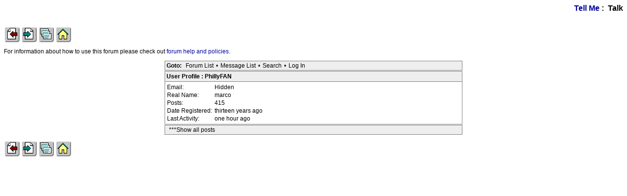

--- FILE ---
content_type: text/html; charset=utf-8
request_url: https://iorr.org/talk/profile.php?1,15794
body_size: 1238
content:
<?xml version="1.0" encoding="utf-8"?><!DOCTYPE html PUBLIC "-//W3C//DTD XHTML 1.0 Transitional//EN" "DTD/xhtml1-transitional.dtd"><html lang="EN"><head><link rel="stylesheet" type="text/css" href="https://iorr.org/talk/css.php?1,css" media="screen" /><link rel="stylesheet" type="text/css" href="https://iorr.org/talk/css.php?1,css_print" media="print" /><script type="text/javascript" src="https://iorr.org/talk/javascript.php?1"></script><title>IORR Talk :: Tell Me</title></head><body onload=""><script type="text/javascript">var utag_data = {
}</script><!-- Loading script asynchronously --><script type="text/javascript">(function(a,b,c,d){
a='//tags.tiqcdn.com/utag/arenadata/iorr/prod/utag.js';
b=document;c='script';d=b.createElement(c);d.src=a;d.type='text/java'+c;d.async=true;
a=b.getElementsByTagName(c)[0];a.parentNode.insertBefore(d,a);
})();</script><div align="center"><div class="PDDiv"><span class="PhorumTitleText PhorumLargeFont">
<a href="https://iorr.org/talk/list.php?1">Tell Me</a>&nbsp;:&nbsp;
Talk
</span><div class="PhorumFloatingText">&nbsp;</div><!-- IORR header start --><p><a href="/news.htm"><img src="../grappage.gif" width="32" height="32" border="0" alt="Previous page" /></a>
<a href="/news.htm"><img src="../granpage.gif" width="32" height="32" border="0" alt="Next page" /></a>
<a href="/talk/"><img src="../graindex.gif" width="32" height="32" border="0" alt="First page" /></a>
<a href="/"><img src="../grahome.gif" width="32" height="32" border="0" alt="IORR home" /></a></p><!-- IORR header finish -->
<!--div style="border:5px solid;padding:10px;font-size:14pt;color:red;font-weight:bold">The IORR forum will be taken down for maintenance at 22:10 (GMT) tonight. The time is now 20:34 (GMT)</div--><P>For information about how to use this forum please
check out <A HREF="/talk/help.htm">forum help and policies</A>.</P><div align="center"><div class="PhorumNavBlock PhorumNarrowBlock" style="text-align: left;"><span class="PhorumNavHeading">Goto:</span>&nbsp;<a class="PhorumNavLink" href="https://iorr.org/talk/index.php">Forum List</a>&bull;<a class="PhorumNavLink" href="https://iorr.org/talk/list.php?1">Message List</a>&bull;<a class="PhorumNavLink" href="https://iorr.org/talk/search.php?1">Search</a>&bull;<a class="PhorumNavLink" href="https://iorr.org/talk/login.php?1">Log In</a></div><div class="PhorumStdBlockHeader PhorumNarrowBlock PhorumHeaderText" style="text-align: left;">User Profile&nbsp;:&nbsp;PhillyFAN</div><div class="PhorumStdBlock PhorumNarrowBlock" style="text-align: left;"><table cellspacing="0" border="0"><tr><td nowrap="nowrap">Email:&nbsp;</td><td>Hidden</td></tr><tr><td nowrap="nowrap">Real Name:&nbsp;</td><td>marco</td></tr><tr><td nowrap="nowrap">Posts:&nbsp;</td><td>415</td></tr><tr><td nowrap="nowrap">Date Registered:&nbsp;</td><td>thirteen years ago</td></tr><tr><td nowrap="nowrap">Last Activity:&nbsp;</td><td>one hour ago</td></tr></table></div><div class="PhorumNavBlock PhorumNarrowBlock" style="text-align: left;"><a class="PhorumNavLink" href="https://iorr.org/talk/search.php?1,author=15794,match_type=USER_ID,match_dates=0,match_threads=0">***Show all posts</a></div></div></div></div><!-- IORR footer start --><p><a href="/news.htm"><img src="../grappage.gif" width="32" height="32" border="0" alt="Previous page" /></a>
<a href="/news.htm"><img src="../granpage.gif" width="32" height="32" border="0" alt="Next page" /></a>
<a href="/talk/"><img src="../graindex.gif" width="32" height="32" border="0" alt="First page" /></a>
<a href="/"><img src="../grahome.gif" width="32" height="32" border="0" alt="IORR home" /></a></p><!-- IORR footer finish --><script defer src="https://static.cloudflareinsights.com/beacon.min.js/vcd15cbe7772f49c399c6a5babf22c1241717689176015" integrity="sha512-ZpsOmlRQV6y907TI0dKBHq9Md29nnaEIPlkf84rnaERnq6zvWvPUqr2ft8M1aS28oN72PdrCzSjY4U6VaAw1EQ==" data-cf-beacon='{"version":"2024.11.0","token":"442416a01015491da628eed4478b0edd","r":1,"server_timing":{"name":{"cfCacheStatus":true,"cfEdge":true,"cfExtPri":true,"cfL4":true,"cfOrigin":true,"cfSpeedBrain":true},"location_startswith":null}}' crossorigin="anonymous"></script>
</body></html>

--- FILE ---
content_type: text/css;charset=UTF-8
request_url: https://iorr.org/talk/css.php?1,css
body_size: 3500
content:
/* Element level classes */
body
{
color: Black;
font-size: 12px;
font-family: "Bitstream Vera Sans", "Lucida Sans Unicode", "Lucida Grande", Arial;
background-color: White;
margin: 8px;
}
td, th
{
color: Black;
font-size: 12px;
font-family: "Bitstream Vera Sans", "Lucida Sans Unicode", "Lucida Grande", Arial;
}
img
{
border-width: 0px;
vertical-align: middle;
}
a
{
color: #000099;
text-decoration: none;
}
a:active
{
color: #FF6600;
text-decoration: none;
}
a:visited
{
color: #000099;
text-decoration: none;
}
a:hover
{
color: #FF6600;
}
input[type=text], input[type=password], input[type=file], select
{
background-color: White;
color: Black;
font-size: 12px;
font-family: "Bitstream Vera Sans", "Lucida Sans Unicode", "Lucida Grande", Arial;
vertical-align: middle;
}
textarea
{
background-color: White;
color: Black;
font-size: 12px;
font-family: Lucida Console, Andale Mono, Courier New, Courier;
}
input[type=submit]
{
border: 1px dotted #808080;
background-color: #EEEEEE;
font-size: 12px;
font-family: "Bitstream Vera Sans", "Lucida Sans Unicode", "Lucida Grande", Arial;
vertical-align: middle;
}
input
{
vertical-align: middle;
}
/* new styles */
#phorum-index
{
width: 100%;
border: 1px solid #808080;
border-bottom-width: 0px;
text-align: left;
}
#phorum-index th
{
border-bottom: 1px solid #808080;
background-color: #EEEEEE;
padding: 3px 0 3px 0;
}
#phorum-index td
{
font-family: "Bitstream Vera Sans", "Trebuchet MS", Verdana, Arial, sans-serif;
background-color: White;
padding: 3px 0 3px 0;
border-bottom: 1px solid #808080;
}
#phorum-index th.forum-name
{
font-family: "Bitstream Vera Sans", "Trebuchet MS", Verdana, Arial, sans-serif;
font-size: 16px;
padding: 3px 0 3px 3px;
}
#phorum-index th.forum-name a
{
color: Black;
}
#phorum-index th.forum-threads
{
width: 120px;
text-align: center;
vertical-align: middle;
}
#phorum-index th.forum-posts
{
width: 120px;
text-align: center;
vertical-align: middle;
}
#phorum-index th.forum-last-post
{
padding: 3px 15px 3px 3px;
vertical-align: middle;
}
#phorum-index td.forum-name
{
font-family: "Bitstream Vera Sans", "Trebuchet MS", Verdana, Arial, sans-serif;
font-size: 13px;
font-weight: bold;
padding: 5px 0 5px 15px;
}
#phorum-index td.forum-name p
{
font-size: 13px;
font-weight: normal;
font-family: "Bitstream Vera Sans", "Lucida Sans Unicode", "Lucida Grande", Arial;
margin: 0 15px 0 0;
}
#phorum-index td.forum-name small
{
font-weight: normal;
font-family: "Bitstream Vera Sans", "Lucida Sans Unicode", "Lucida Grande", Arial;
}
#phorum-index td.forum-threads
{
width: 120px;
text-align: center;
}
#phorum-index td.forum-posts
{
width: 120px;
text-align: center;
}
#phorum-index td.forum-last-post
{
width: 120px;
padding: 0 15px 0 0;
}
#phorum-menu-table
{
width: 100%;
border-width: 0px;
}
#phorum-menu
{
padding: 5px 3px 0 0;
vertical-align: top;
width: 200px;
}
#phorum-content
{
padding: 5px 0 0 2px;
vertical-align: top;
}
div.phorum-menu
{
font-size: 12px;
font-family: "Bitstream Vera Sans", "Lucida Sans Unicode", "Lucida Grande", Arial;
background-color: White;
border: 1px solid #808080;
padding: 3px;
}
div.phorum-menu ul
{
font-weight: bold;
list-style: none;
padding: 0;
margin: 0 0 10px 0;
}
div.phorum-menu li
{
font-weight: bold;
font-family: Lucida Sans Unicode, Lucida Grande, Arial;
font-size: 12px;
padding: 0 0 0 15px;
margin-top:3px;
background-image: url('templates/classic/images/square_bullet.png');
background-repeat: no-repeat;
background-position: 1px 2px;
}
div.phorum-menu a
{
font-weight: normal;
color: #000000;
}
div.phorum-menu a:hover
{
color: #FF6600;
}
div.phorum-menu a.phorum-current-page
{
font-weight: bold;
}
#phorum-post-form ul
{
padding: 0 0 0 20px;
margin: 3px 0px 8px 0px;
font-size: 11px;
}
#phorum-post-form li
{
margin-bottom: 3px;
}
#phorum-attachment-list td
{
font-size: 11px;
}
/* Standard classes for use in any page */
/* PhorumDesignDiv - a div for keeping the forum-size size */
.PDDiv
{
width: 100%;
text-align: left;
}
/* new class for layouting the submit-buttons in IE too */
.PhorumSubmit {
border: 1px dotted #808080;
color: Black;
background-color: #EEEEEE;
font-size: 12px;
font-family: "Bitstream Vera Sans", "Lucida Sans Unicode", "Lucida Grande", Arial;
vertical-align: middle;
}
.PhorumTitleText
{
float: right;
}
.PhorumStdBlock
{
font-size: 12px;
font-family: "Bitstream Vera Sans", "Lucida Sans Unicode", "Lucida Grande", Arial;
background-color: White;
border: 1px solid #808080;
/* width: 100%; */
padding: 3px;
text-align: left;
}
.PhorumStdBlockHeader
{
font-size: 12px;
font-family: "Bitstream Vera Sans", "Lucida Sans Unicode", "Lucida Grande", Arial;
background-color: #EEEEEE;
/* width: 100%; */
border-left: 1px solid #808080;
border-right: 1px solid #808080;
border-top: 1px solid #808080;
padding: 3px;
text-align: left;
}
.PhorumHeaderText
{
font-weight: bold;
}
.PhorumNavBlock
{
font-size: 12px;
font-family: Lucida Sans Unicode, Lucida Grande, Arial;
border: 1px solid #808080;
margin-top: 1px;
margin-bottom: 1px;
/* width: 100%; */
background-color: #EEEEEE;
padding: 2px 3px 2px 3px;
}
.PhorumNavHeading
{
font-weight: bold;
}
A.PhorumNavLink
{
color: #000000;
text-decoration: none;
font-weight: normal;
font-family: Lucida Sans Unicode, Lucida Grande, Arial;
font-size: 12px;
border-style: solid;
border-color: #EEEEEE;
border-width: 1px;
padding: 0px 4px 0px 4px;
}
.PhorumSelectedFolder
{
color: #000000;
text-decoration: none;
font-weight: normal;
font-family: Lucida Sans Unicode, Lucida Grande, Arial;
font-size: 12px;
border-style: solid;
border-color: #EEEEEE;
border-width: 1px;
padding: 0px 4px 0px 4px;
}
A.PhorumNavLink:hover
{
background-color: #FFFFFF;
font-weight: normal;
font-family: Lucida Sans Unicode, Lucida Grande, Arial;
font-size: 12px;
border-style: solid;
border-color: #808080;
border-width: 1px;
color: #FF6600;
}
.PhorumFloatingText
{
padding: 10px;
}
.PhorumHeadingLeft
{
padding-left: 3px;
font-weight: bold;
}
.PhorumUserError
{
padding: 10px;
text-align: center;
color: Red;
font-size: 16px;
font-family: "Bitstream Vera Sans", "Trebuchet MS", Verdana, Arial, sans-serif;
font-weight: bold;
}
.PhorumOkMsg
{
padding: 10px;
text-align: center;
color: DarkGreen;
font-size: 16px;
font-family: "Bitstream Vera Sans", "Trebuchet MS", Verdana, Arial, sans-serif;
font-weight: bold;
}
.PhorumNewFlag
{
font-family: "Bitstream Vera Sans", "Lucida Sans Unicode", "Lucida Grande", Arial;
font-size: 10px;
font-weight: bold;
color: #CC0000;
}
.PhorumNotificationArea
{
float: right;
border-style: dotted;
border-color: #808080;
border-width: 1px;
}
/* PSUEDO Table classes */
/* In addition to these, each file that uses them will have a */
/* column with a style property to set its right margin */
.PhorumColumnFloatXSmall
{
float: right;
width: 75px;
}
.PhorumColumnFloatSmall
{
float: right;
width: 100px;
}
.PhorumColumnFloatMedium
{
float: right;
width: 150px;
}
.PhorumColumnFloatLarge
{
float: right;
width: 200px;
}
.PhorumColumnFloatXLarge
{
float: right;
width: 400px;
}
.PhorumRowBlock
{
background-color: White;
border-bottom: 1px solid #F2F2F2;
padding: 5px 0px 0px 0px;
}
.PhorumRowBlockAlt
{
background-color: #EEEEEE;
border-bottom: 1px solid #F2F2F2;
padding: 5px 0px 0px 0px;
}
/************/
/* All that is left of the tables */
.PhorumStdTable
{
border-style: solid;
border-color: #808080;
border-width: 1px;
width: 100%;
}
.PhorumTableHeader
{
background-color: #EEEEEE;
border-bottom-style: solid;
border-bottom-color: #808080;
border-bottom-width: 1px;
color: #000000;
font-size: 12px;
font-family: Lucida Sans Unicode, Lucida Grande, Arial;
font-weight: bold;
padding: 3px;
}
.PhorumTableRow
{
background-color: White;
border-bottom-style: solid;
border-bottom-color: #F2F2F2;
border-bottom-width: 1px;
color: Black;
font-size: 12px;
font-family: "Bitstream Vera Sans", "Lucida Sans Unicode", "Lucida Grande", Arial;
height: 35px;
padding: 3px;
vertical-align: middle;
}
.PhorumTableRowAlt
{
background-color: #EEEEEE;
border-bottom-style: solid;
border-bottom-color: #F2F2F2;
border-bottom-width: 1px;
color: #000000;
font-size: 12px;
font-family: "Bitstream Vera Sans", "Lucida Sans Unicode", "Lucida Grande", Arial;
height: 35px;
padding: 3px;
vertical-align: middle;
}
table.PhorumFormTable td
{
height: 26px;
}
/**********************/
/* Read Page specifics */
.PhorumReadMessageBlock
{
margin-bottom: 5px;
}
.PhorumReadBodySubject
{
color: Black;
font-size: 16px;
font-family: "Bitstream Vera Sans", "Trebuchet MS", Verdana, Arial, sans-serif;
font-weight: bold;
padding-left: 3px;
}
.PhorumReadBodyHead
{
padding-left: 5px;
}
.PhorumReadBodyText
{
font-size: 12px;
font-family: "Bitstream Vera Sans", "Lucida Sans Unicode", "Lucida Grande", Arial;
padding: 5px;
}
.PhorumReadNavBlock
{
font-size: 12px;
font-family: Lucida Sans Unicode, Lucida Grande, Arial;
border-left: 1px solid #808080;
border-right: 1px solid #808080;
border-bottom: 1px solid #808080;
/* width: 100%; */
background-color: #EEEEEE;
padding: 2px 3px 2px 3px;
}
/********************/
/* List page specifics */
.PhorumListSubText
{
color: #707070;
font-size: 10px;
font-family: "Bitstream Vera Sans", Arial, sans-serif;
}
.PhorumListPageLink
{
color: #707070;
font-size: 10px;
font-family: "Bitstream Vera Sans", Arial, sans-serif;
}
.PhorumListSubjPrefix
{
font-weight: bold;
}
/********************/
/* Posting editor specifics */
.PhorumListModLink, .PhorumListModLink a
{
color: #707070;
font-size: 10px;
font-family: "Bitstream Vera Sans", Arial, sans-serif;
}
.PhorumAttachmentRow {
border-bottom: 1px solid #EEEEEE;
padding: 3px 0px 3px 0px;
}
/********************/
/* PM specifics */
.phorum-recipientblock
{
border: 1px solid black;
position:relative;
float:left;
padding: 1px 1px 1px 5px;
margin: 0px 5px 5px 0px;
font-size: 11px;
background-color: White;
border: 1px solid #808080;
white-space: nowrap;
}
.phorum-pmuserselection
{
padding-bottom: 5px;
}
.phorum-gaugetable {
border-collapse: collapse;
}
.phorum-gauge {
border: 1px solid #808080;
background-color: #EEEEEE;
}
.phorum-gaugeprefix {
border: none;
background-color: white;
padding-right: 10px;
}
/********************/
/* Override classes - Must stay at the end */
.PhorumNarrowBlock
{
width: 600px;
}
.PhorumSmallFont
{
font-size: 11px;
}
.PhorumLargeFont
{
color: Black;
font-size: 16px;
font-family: "Bitstream Vera Sans", "Trebuchet MS", Verdana, Arial, sans-serif;
font-weight: bold;
}
.PhorumFooterPlug
{
margin-top: 10px;
font-size: 10px;
font-family: "Bitstream Vera Sans", Arial, sans-serif;
}
/* BBCode styles */
blockquote.bbcode
{
font-size: 11px;
margin: 0 0 0 10px;
}
blockquote.bbcode>div
{
margin: 0;
padding: 5px;
border: 1px solid #808080;
overflow: hidden;
}
blockquote.bbcode strong
{
font-style: italic;
margin: 0 0 3px 0;
}
/* Added by module "editor_tools", file "mods/editor_tools/editor_tools.css" */
#editor-tools {
padding: 3px;
margin-bottom: 3px;
border-bottom: 1px solid #ddd;
text-align: left;
}
/* padding is arranged in editor_tools.js, so do not define it here. */
#editor-tools .editor-tools-button {
margin-right: 2px;
margin-bottom: 2px;
background-color: #eee;
border: 1px solid #ddd;
vertical-align: bottom;
}
#editor-tools .editor-tools-button:hover {
border: 1px solid #777;
}
.editor-tools-popup {
text-align: left;
position:absolute;
padding: 5px 10px;
background-color:#eee;
border:1px solid #777;
font-family: arial, helvetica, sans-serif;
z-index: 1000;
}
.editor-tools-popup a,
.editor-tools-popup a:active,
.editor-tools-popup a:visited {
text-decoration: none;
color: black;
}
.editor-tools-popup a:hover {
text-decoration: underline;
}
#editor-tools-smiley-picker img,
#editor-tools-subjectsmiley-picker img {
border: none;
margin: 3px;
}
#editor-tools-a-help {
float: right;
}
/* Override fixes for color picker within XHTML transitional */
* html .colorPickerTab_inactive span,
* html .colorPickerTab_active span{
position:/**/relative;
}
* html .colorPickerTab_inactive img,
* html .colorPickerTab_active img{
position:relative;
left:-3px;
}
* html #dhtmlgoodies_colorPicker .colorPicker_topRow{
height:20px;
}
/* Added by module "onlineusers", template "onlineusers::css" */
#phorum .mod_onlineusers {
margin-bottom: 1em;
}
#phorum .mod_onlineusers h1 {
font-size: 1.2em;
padding: 0;
margin: 0;
}
#phorum .mod_onlineusers .onlineusers_users {
font-size: 80%;
}
#phorum .mod_onlineusers .onlineusers_users a {
}
#phorum .mod_onlineusers .onlineusers_guests {
font-size: 80%;
}
#phorum .mod_onlineusers .onlineusers_records {
margin-top: 0.5em;
font-size: 80%;
}
#phorum .mod_onlineusers .onlineusers_record {
}
#phorum .onlineusers_readers {
margin-bottom: 1em;
margin-top: 1em;
display: block;
font-size: 90%;
}
/* Added by module "smileys", file "mods/smileys/smileys.css" */
.mod_smileys_img {
vertical-align: middle;
margin: 0px 3px 0px 3px;
border: none;
}
/* Added by module "recent_messages", template "recent_messages::css" */
a.mod_jumpmenu_menu_item.recent_messages {
background-image: url(https://iorr.org/talk/mods/recent_messages/templates/emerald/icon_recent_messages.gif);
}
#phorum .recent_messages .options {
text-align: right;
margin-bottom: 5px;
}
#phorum .recent_messages .options input,
#phorum .recent_messages .options select {
margin-left: 5px;
}
#phorum .recent_messages .options option,
#phorum .recent_messages .options optgroup {
padding-left: 8px;
}
#phorum .recent_messages .list th {
border-bottom: 2px solid ;
}
#phorum .recent_messages .footer th {
text-align: right;
}
#phorum .recent_messages .footer {
background-color: ;
color: ;
}
#phorum .recent_messages .footer a {
color: ;
}
#phorum .recent_messages .nomessages {
text-align: center;
padding: 30px;
}
#phorum .recent_messages .group {
background-color: ;
color: ;
}
#phorum .recent_messages td.author {
white-space: nowrap;
}
/* Added by module "bbcode", file "mods/bbcode/colorpicker/js_color_picker_v2.css" */
#dhtmlgoodies_colorPicker{
position:absolute;
width:250px;
padding-bottom:1px;
background-color:#FFF;
border:1px solid #777;

width: 252px; /* IE 5.x */
width/* */:/**/250px; /* Other browsers */
width: /**/250px;

z-index: 1000;
}

#dhtmlgoodies_colorPicker .colorPicker_topRow{
padding-bottom:1px;
border-bottom:3px double #777;
background-color:#E2EBED;
padding-left:2px;

width: 250px; /* IE 5.x */
width/* */:/**/248px; /* Other browsers */
width: /**/248px;

height: 20px; /* IE 5.x */
height/* */:/**/16px; /* Other browsers */
height: /**/16px;

}

#dhtmlgoodies_colorPicker .colorPicker_statusBar{
height:13px;
padding-bottom:2px;
width:248px;
border-top:3px double #777;
background-color:#E2EBED;
padding-left:2px;
clear:both;

width: 250px; /* IE 5.x */
width/* */:/**/248px; /* Other browsers */
width: /**/248px;

height: 18px; /* IE 5.x */
height/* */:/**/13px; /* Other browsers */
height: /**/13px;

}

#dhtmlgoodies_colorPicker .colorSquare{
margin-left:1px;
margin-bottom:1px;
float:left;
border:1px solid #000;
cursor:pointer;

width: 12px; /* IE 5.x */
width/* */:/**/10px; /* Other browsers */
width: /**/10px;

height: 12px; /* IE 5.x */
height/* */:/**/10px; /* Other browsers */
height: /**/10px;

}

.colorPickerTab_inactive,.colorPickerTab_active{

height:17px;
padding-left:4px;
cursor:pointer;


}
/* path fixed for Phorum */
.colorPickerTab_inactive span{
background-image:url(mods/bbcode/colorpicker/images/tab_left_inactive.gif);
}

/* path fixed for Phorum */
.colorPickerTab_active span{
background-image:url(mods/bbcode/colorpicker/images/tab_left_active.gif);

}
.colorPickerTab_inactive span, .colorPickerTab_active span{
line-height:16px;
font-weight:bold;
font-family:arial;
font-size:11px;
padding-top:1px;
vertical-align:middle;
background-position:top left;
background-repeat: no-repeat;
float:left;
padding-left:6px;
-moz-user-select:none;
}
.colorPickerTab_inactive img,.colorPickerTab_active img{
float:left;
}
.colorPickerCloseButton{
width:11px;
height:11px;
text-align:center;
line-height:10px;
border:1px solid #777;
position:absolute;
right:1px;
font-size:12px;
font-weight:bold;
top:1px;
padding:1px;
cursor:pointer;

width: 15px; /* IE 5.x */
width/* */:/**/11px; /* Other browsers */
width: /**/11px;

height: 15px; /* IE 5.x */
height/* */:/**/11px; /* Other browsers */
height: /**/11px;


}
#colorPicker_statusBarTxt{
font-size:11px;
font-family:arial;
vertical-align:top;
line-height:13px;

}

/* disabled for Phorum
form{
padding-left:5px;
}
*/

.form_widget_amount_slider{
border-top:1px solid #9d9c99;
border-left:1px solid #9d9c99;
border-bottom:1px solid #eee;
border-right:1px solid #eee;
background-color:#f0ede0;
position:absolute;
bottom:0px;

width: 5px; /* IE 5.x */
width/* */:/**/3px; /* Other browsers */
width: /**/3px;

height: 5px; /* IE 5.x */
height/* */:/**/3px; /* Other browsers */
height: /**/3px;

}
.colorSliderLabel{
width:15px;
height:20px;
float:left;
font-size:11px;
font-weight:bold;
}
.colorSlider{
width:175px;
height:20px;
float:left;
}
.colorInput{
width:45px;
height:20px;
float:left;
}
.colorPreviewDiv{
width:186px;
margin-right:2px;
margin-top:1px;
border:1px solid #CCC;
height:20px;
float:left;
cursor:pointer;

width: 188px; /* IE 5.x */
width/* */:/**/186px; /* Other browsers */
width: /**/186px;

height: 22px; /* IE 5.x */
height/* */:/**/20px; /* Other browsers */
height: /**/20px;


}
.colorCodeDiv{
width:50px;
height:20px;
float:left;
}